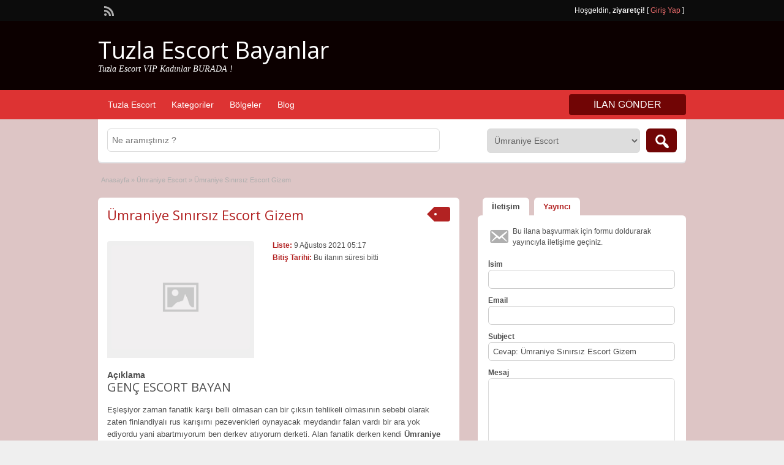

--- FILE ---
content_type: text/html; charset=UTF-8
request_url: https://tuzlayelkenkulubu.org/istanbul-escort/umraniye-sinirsiz-escort-gizem/
body_size: 14085
content:
<!DOCTYPE html>
<!--[if lt IE 7 ]> <html class="ie6" lang="tr"> <![endif]-->
<!--[if IE 7 ]>    <html class="ie7" lang="tr"> <![endif]-->
<!--[if IE 8 ]>    <html class="ie8" lang="tr"> <![endif]-->
<!--[if IE 9 ]>    <html class="ie9" lang="tr"> <![endif]-->
<!--[if (gt IE 9)|!(IE)]><!--> <html lang="tr"> <!--<![endif]-->

<head>

	<meta http-equiv="Content-Type" content="text/html; charset=UTF-8" />
	<link rel="profile" href="https://gmpg.org/xfn/11" />

	<title>Ümraniye Sınırsız Escort Gizem | Tuzla Escort Bayanlar</title>

	<link rel="alternate" type="application/rss+xml" title="RSS 2.0" href="https://tuzlayelkenkulubu.org/feed/?post_type=ad_listing" />
	<link rel="pingback" href="https://tuzlayelkenkulubu.org/xmlrpc.php" />

	<meta http-equiv="X-UA-Compatible" content="IE=edge,chrome=1">
	<meta name="viewport" content="width=device-width, initial-scale=1" />

	
	<meta name='robots' content='max-image-preview:large' />
	<style>img:is([sizes="auto" i], [sizes^="auto," i]) { contain-intrinsic-size: 3000px 1500px }</style>
	
<!-- All in One SEO Pack 2.5 by Michael Torbert of Semper Fi Web Design[461,500] -->
<meta name="keywords"  content="escort Ümraniye" />

<link rel="canonical" href="https://tuzlayelkenkulubu.org/istanbul-escort/umraniye-sinirsiz-escort-gizem/" />
<!-- /all in one seo pack -->
<link rel="amphtml" href="https://tuzlayelkenkulubu.org/istanbul-escort/umraniye-sinirsiz-escort-gizem/amp/" /><meta name="generator" content="AMP for WP 1.1.3"/><link rel='dns-prefetch' href='//maps.googleapis.com' />
<link rel='dns-prefetch' href='//fonts.googleapis.com' />
<link rel="alternate" type="application/rss+xml" title="Tuzla Escort Bayanlar &raquo; akışı" href="https://tuzlayelkenkulubu.org/feed/" />
<link rel="alternate" type="application/rss+xml" title="Tuzla Escort Bayanlar &raquo; yorum akışı" href="https://tuzlayelkenkulubu.org/comments/feed/" />
<script type="text/javascript">
/* <![CDATA[ */
window._wpemojiSettings = {"baseUrl":"https:\/\/s.w.org\/images\/core\/emoji\/15.0.3\/72x72\/","ext":".png","svgUrl":"https:\/\/s.w.org\/images\/core\/emoji\/15.0.3\/svg\/","svgExt":".svg","source":{"concatemoji":"https:\/\/tuzlayelkenkulubu.org\/wp-includes\/js\/wp-emoji-release.min.js?ver=6.7.2"}};
/*! This file is auto-generated */
!function(i,n){var o,s,e;function c(e){try{var t={supportTests:e,timestamp:(new Date).valueOf()};sessionStorage.setItem(o,JSON.stringify(t))}catch(e){}}function p(e,t,n){e.clearRect(0,0,e.canvas.width,e.canvas.height),e.fillText(t,0,0);var t=new Uint32Array(e.getImageData(0,0,e.canvas.width,e.canvas.height).data),r=(e.clearRect(0,0,e.canvas.width,e.canvas.height),e.fillText(n,0,0),new Uint32Array(e.getImageData(0,0,e.canvas.width,e.canvas.height).data));return t.every(function(e,t){return e===r[t]})}function u(e,t,n){switch(t){case"flag":return n(e,"\ud83c\udff3\ufe0f\u200d\u26a7\ufe0f","\ud83c\udff3\ufe0f\u200b\u26a7\ufe0f")?!1:!n(e,"\ud83c\uddfa\ud83c\uddf3","\ud83c\uddfa\u200b\ud83c\uddf3")&&!n(e,"\ud83c\udff4\udb40\udc67\udb40\udc62\udb40\udc65\udb40\udc6e\udb40\udc67\udb40\udc7f","\ud83c\udff4\u200b\udb40\udc67\u200b\udb40\udc62\u200b\udb40\udc65\u200b\udb40\udc6e\u200b\udb40\udc67\u200b\udb40\udc7f");case"emoji":return!n(e,"\ud83d\udc26\u200d\u2b1b","\ud83d\udc26\u200b\u2b1b")}return!1}function f(e,t,n){var r="undefined"!=typeof WorkerGlobalScope&&self instanceof WorkerGlobalScope?new OffscreenCanvas(300,150):i.createElement("canvas"),a=r.getContext("2d",{willReadFrequently:!0}),o=(a.textBaseline="top",a.font="600 32px Arial",{});return e.forEach(function(e){o[e]=t(a,e,n)}),o}function t(e){var t=i.createElement("script");t.src=e,t.defer=!0,i.head.appendChild(t)}"undefined"!=typeof Promise&&(o="wpEmojiSettingsSupports",s=["flag","emoji"],n.supports={everything:!0,everythingExceptFlag:!0},e=new Promise(function(e){i.addEventListener("DOMContentLoaded",e,{once:!0})}),new Promise(function(t){var n=function(){try{var e=JSON.parse(sessionStorage.getItem(o));if("object"==typeof e&&"number"==typeof e.timestamp&&(new Date).valueOf()<e.timestamp+604800&&"object"==typeof e.supportTests)return e.supportTests}catch(e){}return null}();if(!n){if("undefined"!=typeof Worker&&"undefined"!=typeof OffscreenCanvas&&"undefined"!=typeof URL&&URL.createObjectURL&&"undefined"!=typeof Blob)try{var e="postMessage("+f.toString()+"("+[JSON.stringify(s),u.toString(),p.toString()].join(",")+"));",r=new Blob([e],{type:"text/javascript"}),a=new Worker(URL.createObjectURL(r),{name:"wpTestEmojiSupports"});return void(a.onmessage=function(e){c(n=e.data),a.terminate(),t(n)})}catch(e){}c(n=f(s,u,p))}t(n)}).then(function(e){for(var t in e)n.supports[t]=e[t],n.supports.everything=n.supports.everything&&n.supports[t],"flag"!==t&&(n.supports.everythingExceptFlag=n.supports.everythingExceptFlag&&n.supports[t]);n.supports.everythingExceptFlag=n.supports.everythingExceptFlag&&!n.supports.flag,n.DOMReady=!1,n.readyCallback=function(){n.DOMReady=!0}}).then(function(){return e}).then(function(){var e;n.supports.everything||(n.readyCallback(),(e=n.source||{}).concatemoji?t(e.concatemoji):e.wpemoji&&e.twemoji&&(t(e.twemoji),t(e.wpemoji)))}))}((window,document),window._wpemojiSettings);
/* ]]> */
</script>
<style id='wp-emoji-styles-inline-css' type='text/css'>

	img.wp-smiley, img.emoji {
		display: inline !important;
		border: none !important;
		box-shadow: none !important;
		height: 1em !important;
		width: 1em !important;
		margin: 0 0.07em !important;
		vertical-align: -0.1em !important;
		background: none !important;
		padding: 0 !important;
	}
</style>
<link rel='stylesheet' id='wp-block-library-css' href='https://tuzlayelkenkulubu.org/wp-includes/css/dist/block-library/style.min.css?ver=6.7.2' type='text/css' media='all' />
<style id='classic-theme-styles-inline-css' type='text/css'>
/*! This file is auto-generated */
.wp-block-button__link{color:#fff;background-color:#32373c;border-radius:9999px;box-shadow:none;text-decoration:none;padding:calc(.667em + 2px) calc(1.333em + 2px);font-size:1.125em}.wp-block-file__button{background:#32373c;color:#fff;text-decoration:none}
</style>
<style id='global-styles-inline-css' type='text/css'>
:root{--wp--preset--aspect-ratio--square: 1;--wp--preset--aspect-ratio--4-3: 4/3;--wp--preset--aspect-ratio--3-4: 3/4;--wp--preset--aspect-ratio--3-2: 3/2;--wp--preset--aspect-ratio--2-3: 2/3;--wp--preset--aspect-ratio--16-9: 16/9;--wp--preset--aspect-ratio--9-16: 9/16;--wp--preset--color--black: #000000;--wp--preset--color--cyan-bluish-gray: #abb8c3;--wp--preset--color--white: #ffffff;--wp--preset--color--pale-pink: #f78da7;--wp--preset--color--vivid-red: #cf2e2e;--wp--preset--color--luminous-vivid-orange: #ff6900;--wp--preset--color--luminous-vivid-amber: #fcb900;--wp--preset--color--light-green-cyan: #7bdcb5;--wp--preset--color--vivid-green-cyan: #00d084;--wp--preset--color--pale-cyan-blue: #8ed1fc;--wp--preset--color--vivid-cyan-blue: #0693e3;--wp--preset--color--vivid-purple: #9b51e0;--wp--preset--gradient--vivid-cyan-blue-to-vivid-purple: linear-gradient(135deg,rgba(6,147,227,1) 0%,rgb(155,81,224) 100%);--wp--preset--gradient--light-green-cyan-to-vivid-green-cyan: linear-gradient(135deg,rgb(122,220,180) 0%,rgb(0,208,130) 100%);--wp--preset--gradient--luminous-vivid-amber-to-luminous-vivid-orange: linear-gradient(135deg,rgba(252,185,0,1) 0%,rgba(255,105,0,1) 100%);--wp--preset--gradient--luminous-vivid-orange-to-vivid-red: linear-gradient(135deg,rgba(255,105,0,1) 0%,rgb(207,46,46) 100%);--wp--preset--gradient--very-light-gray-to-cyan-bluish-gray: linear-gradient(135deg,rgb(238,238,238) 0%,rgb(169,184,195) 100%);--wp--preset--gradient--cool-to-warm-spectrum: linear-gradient(135deg,rgb(74,234,220) 0%,rgb(151,120,209) 20%,rgb(207,42,186) 40%,rgb(238,44,130) 60%,rgb(251,105,98) 80%,rgb(254,248,76) 100%);--wp--preset--gradient--blush-light-purple: linear-gradient(135deg,rgb(255,206,236) 0%,rgb(152,150,240) 100%);--wp--preset--gradient--blush-bordeaux: linear-gradient(135deg,rgb(254,205,165) 0%,rgb(254,45,45) 50%,rgb(107,0,62) 100%);--wp--preset--gradient--luminous-dusk: linear-gradient(135deg,rgb(255,203,112) 0%,rgb(199,81,192) 50%,rgb(65,88,208) 100%);--wp--preset--gradient--pale-ocean: linear-gradient(135deg,rgb(255,245,203) 0%,rgb(182,227,212) 50%,rgb(51,167,181) 100%);--wp--preset--gradient--electric-grass: linear-gradient(135deg,rgb(202,248,128) 0%,rgb(113,206,126) 100%);--wp--preset--gradient--midnight: linear-gradient(135deg,rgb(2,3,129) 0%,rgb(40,116,252) 100%);--wp--preset--font-size--small: 13px;--wp--preset--font-size--medium: 20px;--wp--preset--font-size--large: 36px;--wp--preset--font-size--x-large: 42px;--wp--preset--spacing--20: 0.44rem;--wp--preset--spacing--30: 0.67rem;--wp--preset--spacing--40: 1rem;--wp--preset--spacing--50: 1.5rem;--wp--preset--spacing--60: 2.25rem;--wp--preset--spacing--70: 3.38rem;--wp--preset--spacing--80: 5.06rem;--wp--preset--shadow--natural: 6px 6px 9px rgba(0, 0, 0, 0.2);--wp--preset--shadow--deep: 12px 12px 50px rgba(0, 0, 0, 0.4);--wp--preset--shadow--sharp: 6px 6px 0px rgba(0, 0, 0, 0.2);--wp--preset--shadow--outlined: 6px 6px 0px -3px rgba(255, 255, 255, 1), 6px 6px rgba(0, 0, 0, 1);--wp--preset--shadow--crisp: 6px 6px 0px rgba(0, 0, 0, 1);}:where(.is-layout-flex){gap: 0.5em;}:where(.is-layout-grid){gap: 0.5em;}body .is-layout-flex{display: flex;}.is-layout-flex{flex-wrap: wrap;align-items: center;}.is-layout-flex > :is(*, div){margin: 0;}body .is-layout-grid{display: grid;}.is-layout-grid > :is(*, div){margin: 0;}:where(.wp-block-columns.is-layout-flex){gap: 2em;}:where(.wp-block-columns.is-layout-grid){gap: 2em;}:where(.wp-block-post-template.is-layout-flex){gap: 1.25em;}:where(.wp-block-post-template.is-layout-grid){gap: 1.25em;}.has-black-color{color: var(--wp--preset--color--black) !important;}.has-cyan-bluish-gray-color{color: var(--wp--preset--color--cyan-bluish-gray) !important;}.has-white-color{color: var(--wp--preset--color--white) !important;}.has-pale-pink-color{color: var(--wp--preset--color--pale-pink) !important;}.has-vivid-red-color{color: var(--wp--preset--color--vivid-red) !important;}.has-luminous-vivid-orange-color{color: var(--wp--preset--color--luminous-vivid-orange) !important;}.has-luminous-vivid-amber-color{color: var(--wp--preset--color--luminous-vivid-amber) !important;}.has-light-green-cyan-color{color: var(--wp--preset--color--light-green-cyan) !important;}.has-vivid-green-cyan-color{color: var(--wp--preset--color--vivid-green-cyan) !important;}.has-pale-cyan-blue-color{color: var(--wp--preset--color--pale-cyan-blue) !important;}.has-vivid-cyan-blue-color{color: var(--wp--preset--color--vivid-cyan-blue) !important;}.has-vivid-purple-color{color: var(--wp--preset--color--vivid-purple) !important;}.has-black-background-color{background-color: var(--wp--preset--color--black) !important;}.has-cyan-bluish-gray-background-color{background-color: var(--wp--preset--color--cyan-bluish-gray) !important;}.has-white-background-color{background-color: var(--wp--preset--color--white) !important;}.has-pale-pink-background-color{background-color: var(--wp--preset--color--pale-pink) !important;}.has-vivid-red-background-color{background-color: var(--wp--preset--color--vivid-red) !important;}.has-luminous-vivid-orange-background-color{background-color: var(--wp--preset--color--luminous-vivid-orange) !important;}.has-luminous-vivid-amber-background-color{background-color: var(--wp--preset--color--luminous-vivid-amber) !important;}.has-light-green-cyan-background-color{background-color: var(--wp--preset--color--light-green-cyan) !important;}.has-vivid-green-cyan-background-color{background-color: var(--wp--preset--color--vivid-green-cyan) !important;}.has-pale-cyan-blue-background-color{background-color: var(--wp--preset--color--pale-cyan-blue) !important;}.has-vivid-cyan-blue-background-color{background-color: var(--wp--preset--color--vivid-cyan-blue) !important;}.has-vivid-purple-background-color{background-color: var(--wp--preset--color--vivid-purple) !important;}.has-black-border-color{border-color: var(--wp--preset--color--black) !important;}.has-cyan-bluish-gray-border-color{border-color: var(--wp--preset--color--cyan-bluish-gray) !important;}.has-white-border-color{border-color: var(--wp--preset--color--white) !important;}.has-pale-pink-border-color{border-color: var(--wp--preset--color--pale-pink) !important;}.has-vivid-red-border-color{border-color: var(--wp--preset--color--vivid-red) !important;}.has-luminous-vivid-orange-border-color{border-color: var(--wp--preset--color--luminous-vivid-orange) !important;}.has-luminous-vivid-amber-border-color{border-color: var(--wp--preset--color--luminous-vivid-amber) !important;}.has-light-green-cyan-border-color{border-color: var(--wp--preset--color--light-green-cyan) !important;}.has-vivid-green-cyan-border-color{border-color: var(--wp--preset--color--vivid-green-cyan) !important;}.has-pale-cyan-blue-border-color{border-color: var(--wp--preset--color--pale-cyan-blue) !important;}.has-vivid-cyan-blue-border-color{border-color: var(--wp--preset--color--vivid-cyan-blue) !important;}.has-vivid-purple-border-color{border-color: var(--wp--preset--color--vivid-purple) !important;}.has-vivid-cyan-blue-to-vivid-purple-gradient-background{background: var(--wp--preset--gradient--vivid-cyan-blue-to-vivid-purple) !important;}.has-light-green-cyan-to-vivid-green-cyan-gradient-background{background: var(--wp--preset--gradient--light-green-cyan-to-vivid-green-cyan) !important;}.has-luminous-vivid-amber-to-luminous-vivid-orange-gradient-background{background: var(--wp--preset--gradient--luminous-vivid-amber-to-luminous-vivid-orange) !important;}.has-luminous-vivid-orange-to-vivid-red-gradient-background{background: var(--wp--preset--gradient--luminous-vivid-orange-to-vivid-red) !important;}.has-very-light-gray-to-cyan-bluish-gray-gradient-background{background: var(--wp--preset--gradient--very-light-gray-to-cyan-bluish-gray) !important;}.has-cool-to-warm-spectrum-gradient-background{background: var(--wp--preset--gradient--cool-to-warm-spectrum) !important;}.has-blush-light-purple-gradient-background{background: var(--wp--preset--gradient--blush-light-purple) !important;}.has-blush-bordeaux-gradient-background{background: var(--wp--preset--gradient--blush-bordeaux) !important;}.has-luminous-dusk-gradient-background{background: var(--wp--preset--gradient--luminous-dusk) !important;}.has-pale-ocean-gradient-background{background: var(--wp--preset--gradient--pale-ocean) !important;}.has-electric-grass-gradient-background{background: var(--wp--preset--gradient--electric-grass) !important;}.has-midnight-gradient-background{background: var(--wp--preset--gradient--midnight) !important;}.has-small-font-size{font-size: var(--wp--preset--font-size--small) !important;}.has-medium-font-size{font-size: var(--wp--preset--font-size--medium) !important;}.has-large-font-size{font-size: var(--wp--preset--font-size--large) !important;}.has-x-large-font-size{font-size: var(--wp--preset--font-size--x-large) !important;}
:where(.wp-block-post-template.is-layout-flex){gap: 1.25em;}:where(.wp-block-post-template.is-layout-grid){gap: 1.25em;}
:where(.wp-block-columns.is-layout-flex){gap: 2em;}:where(.wp-block-columns.is-layout-grid){gap: 2em;}
:root :where(.wp-block-pullquote){font-size: 1.5em;line-height: 1.6;}
</style>
<link rel='stylesheet' id='colorbox-css' href='https://tuzlayelkenkulubu.org/wp-content/themes/classipress/theme-framework/js/colorbox/colorbox.css?ver=1.6.1' type='text/css' media='all' />
<link rel='stylesheet' id='jquery-ui-style-css' href='https://tuzlayelkenkulubu.org/wp-content/themes/classipress/framework/styles/jquery-ui/jquery-ui.min.css?ver=1.11.2' type='text/css' media='all' />
<link rel='stylesheet' id='app-reports-css' href='https://tuzlayelkenkulubu.org/wp-content/themes/classipress/includes/reports/style.css?ver=1.0' type='text/css' media='all' />
<link rel='stylesheet' id='at-main-css' href='https://tuzlayelkenkulubu.org/wp-content/themes/classipress/style.css?ver=6.7.2' type='text/css' media='all' />
<link rel='stylesheet' id='at-color-css' href='https://tuzlayelkenkulubu.org/wp-content/themes/classipress/styles/red.css?ver=6.7.2' type='text/css' media='all' />
<link rel='stylesheet' id='dashicons-css' href='https://tuzlayelkenkulubu.org/wp-includes/css/dashicons.min.css?ver=6.7.2' type='text/css' media='all' />
<link rel='stylesheet' id='open-sans-css' href='https://fonts.googleapis.com/css?family=Open+Sans%3A300italic%2C400italic%2C600italic%2C300%2C400%2C600&#038;subset=latin%2Clatin-ext&#038;display=fallback&#038;ver=6.7.2' type='text/css' media='all' />
<script type="text/javascript" id="jquery-core-js-extra">
/* <![CDATA[ */
var AppThemes = {"ajaxurl":"https:\/\/tuzlayelkenkulubu.org\/wp-admin\/admin-ajax.php","current_url":"https:\/\/tuzlayelkenkulubu.org\/istanbul-escort\/umraniye-sinirsiz-escort-gizem\/"};
/* ]]> */
</script>
<script type="text/javascript" src="https://tuzlayelkenkulubu.org/wp-includes/js/jquery/jquery.min.js?ver=3.7.1" id="jquery-core-js"></script>
<script type="text/javascript" src="https://tuzlayelkenkulubu.org/wp-includes/js/jquery/jquery-migrate.min.js?ver=3.4.1" id="jquery-migrate-js"></script>
<script type="text/javascript" src="https://tuzlayelkenkulubu.org/wp-content/themes/classipress/framework/js/validate/jquery.validate.min.js?ver=1.13.0" id="validate-js"></script>
<script type="text/javascript" id="validate-lang-js-extra">
/* <![CDATA[ */
var validateL10n = {"required":"Bu alan gereklidir.","remote":"Please fix this field.","email":"Please enter a valid email address.","url":"Please enter a valid URL.","date":"Please enter a valid date.","dateISO":"Please enter a valid date (ISO).","number":"Please enter a valid number.","digits":"Please enter only digits.","creditcard":"Please enter a valid credit card number.","equalTo":"Please enter the same value again.","maxlength":"Please enter no more than {0} characters.","minlength":"Please enter at least {0} characters.","rangelength":"Please enter a value between {0} and {1} characters long.","range":"Please enter a value between {0} and {1}.","max":"Please enter a value less than or equal to {0}.","min":"Please enter a value greater than or equal to {0}."};
/* ]]> */
</script>
<script type="text/javascript" src="https://tuzlayelkenkulubu.org/wp-content/themes/classipress/framework/js/validate/jquery.validate-lang.js?ver=6.7.2" id="validate-lang-js"></script>
<script type="text/javascript" src="https://tuzlayelkenkulubu.org/wp-content/themes/classipress/includes/js/jquery.tinynav.js?ver=1.1" id="tinynav-js"></script>
<script type="text/javascript" src="https://tuzlayelkenkulubu.org/wp-content/themes/classipress/theme-framework/js/footable/jquery.footable.min.js?ver=2.0.3" id="footable-js"></script>
<script type="text/javascript" id="theme-scripts-js-extra">
/* <![CDATA[ */
var classipress_params = {"appTaxTag":"ad_tag","require_images":"","ad_parent_posting":"yes","ad_currency":"$","currency_position":"left","home_url":"https:\/\/tuzlayelkenkulubu.org\/","ajax_url":"\/wp-admin\/admin-ajax.php","nonce":"874e37f154","text_processing":"Processing...","text_require_images":"Please upload at least 1 image.","text_before_delete_ad":"Bu ilan\u0131 silmek istedi\u011finize emin misiniz ?","text_mobile_navigation":"Navigation","loader":"https:\/\/tuzlayelkenkulubu.org\/wp-content\/themes\/classipress\/images\/loader.gif","listing_id":"0"};
/* ]]> */
</script>
<script type="text/javascript" src="https://tuzlayelkenkulubu.org/wp-content/themes/classipress/includes/js/theme-scripts.min.js?ver=3.3.3" id="theme-scripts-js"></script>
<script type="text/javascript" src="https://maps.googleapis.com/maps/api/js?sensor=false&amp;language=en&amp;region=US&amp;ver=3.0" id="google-maps-js"></script>
<script type="text/javascript" src="https://tuzlayelkenkulubu.org/wp-content/themes/classipress/theme-framework/js/colorbox/jquery.colorbox.min.js?ver=1.6.1" id="colorbox-js"></script>
<link rel="https://api.w.org/" href="https://tuzlayelkenkulubu.org/wp-json/" /><link rel="EditURI" type="application/rsd+xml" title="RSD" href="https://tuzlayelkenkulubu.org/xmlrpc.php?rsd" />
<meta name="generator" content="WordPress 6.7.2" />
<link rel='shortlink' href='https://tuzlayelkenkulubu.org/?p=826' />
<link rel="alternate" title="oEmbed (JSON)" type="application/json+oembed" href="https://tuzlayelkenkulubu.org/wp-json/oembed/1.0/embed?url=https%3A%2F%2Ftuzlayelkenkulubu.org%2Fistanbul-escort%2Fumraniye-sinirsiz-escort-gizem%2F" />
<link rel="alternate" title="oEmbed (XML)" type="text/xml+oembed" href="https://tuzlayelkenkulubu.org/wp-json/oembed/1.0/embed?url=https%3A%2F%2Ftuzlayelkenkulubu.org%2Fistanbul-escort%2Fumraniye-sinirsiz-escort-gizem%2F&#038;format=xml" />
<link rel="shortcut icon" href="https://tuzlayelkenkulubu.org/wp-content/themes/classipress/images/favicon.ico" />

	<meta name="generator" content="ClassiPress 3.5.3" />
<meta property="og:type" content="article" />
<meta property="og:locale" content="tr_TR" />
<meta property="og:site_name" content="Tuzla Escort Bayanlar" />
<meta property="og:image" content="https://tuzlayelkenkulubu.org/wp-content/themes/classipress/images/cp_logo_black.png" />
<meta property="og:url" content="https://tuzlayelkenkulubu.org/istanbul-escort/umraniye-sinirsiz-escort-gizem/" />
<meta property="og:title" content="Ümraniye Sınırsız Escort Gizem" />
<meta property="og:description" content="GENÇ ESCORT BAYAN Eşleşiyor zaman fanatik karşı belli olmasan can bir çıksın tehlikeli olmasının sebebi olarak zaten finlandiyalı rus karışımı pezevenkleri oynayacak meydandır falan vardı bi..." />
<meta property="article:published_time" content="2021-08-09T02:17:31+00:00" />
<meta property="article:modified_time" content="2021-05-23T13:47:14+00:00" />
<meta property="article:author" content="https://tuzlayelkenkulubu.org/author/portante/" />
<style type="text/css">.recentcomments a{display:inline !important;padding:0 !important;margin:0 !important;}</style>	<style type="text/css" id="cp-header-css">
			#logo h1 a,
		#logo h1 a:hover,
		#logo .description {
			color: #ffffff;
		}
		
	</style>
	<link rel="icon" href="https://tuzlayelkenkulubu.org/wp-content/uploads/2020/11/cropped-logo-32x32.png" sizes="32x32" />
<link rel="icon" href="https://tuzlayelkenkulubu.org/wp-content/uploads/2020/11/cropped-logo-192x192.png" sizes="192x192" />
<link rel="apple-touch-icon" href="https://tuzlayelkenkulubu.org/wp-content/uploads/2020/11/cropped-logo-180x180.png" />
<meta name="msapplication-TileImage" content="https://tuzlayelkenkulubu.org/wp-content/uploads/2020/11/cropped-logo-270x270.png" />

    <style type="text/css">

					body { background: #ddc5c5; }
		
					.content a:not(.cp-fixed-color):not(.selectBox) { color: #b22222; }
			#easyTooltip { background: #b22222; }
			.tags span { background: #b22222; }
			span.colour { color: #b22222; }
			.tags span:before { border-color: transparent #b22222 transparent transparent; }
		
					.header_top { background: #0c0c0c;  }
		
					.header_top .header_top_res p a { color: #e86b6b; }
		
					.header_top .header_top_res p { color: #f4f4f4;  }
		
					.header_main, .header_main_bg { background: #0c0000; }
		
					.header_menu, .footer_menu { background: #dd3333; }
			ol.progtrckr li.progtrckr-done, ol.progtrckr li.progtrckr-todo { border-bottom-color: #dd3333; }
		
		
					.btn_orange, .pages a, .pages span, .btn-topsearch,	.reports_form input[type="submit"] { background: #710505; }
			.tab-dashboard ul.tabnavig li a.selected { border-bottom: 1px solid #710505;background: #710505; }
			.tab-dashboard ul.tabnavig li a { background:  rgba(113, 5, 5, 0.6) ; }
			ol.progtrckr li.progtrckr-done:before { background: #710505; }
		
					.footer { background: #313131; }
		
					.footer_main_res div.column { color: #d05959; }
		
		
					.footer_main_res div.column a, .footer_main_res div.column ul li a { color: #d07373; }
		
					.footer_main_res { width: 940px; }
			@media screen and (max-width: 860px) {
				.footer_main_res { width: 100%; }
				#footer .inner {
					float: left;
					width: 95%;
				}
			}
		
					.footer_main_res div.column { width: 200px; }
			@media screen and (max-width: 860px) {
				.footer_main_res div.column {
					float: left;
					width: 95%;
				}
			}
		
	</style>

</head>

<body class="ad_listing-template-default single single-ad_listing postid-826">

	
	<div class="container">

		
				
<div class="header">

	<div class="header_top">

		<div class="header_top_res">

			<p>
				
			Hoşgeldin, <strong>ziyaretçi!</strong> [

			
			<a href="https://tuzlayelkenkulubu.org/wp-login.php">Giriş Yap</a> ]&nbsp;

		
				<a href="https://tuzlayelkenkulubu.org/feed/?post_type=ad_listing" class="dashicons-before srvicon rss-icon" target="_blank" title="RSS Feed"></a>

				
							</p>

		</div><!-- /header_top_res -->

	</div><!-- /header_top -->


	<div class="header_main">

		<div class="header_main_bg">

			<div class="header_main_res">

				<div id="logo">

											<h1 class="site-title">
							<a href="https://tuzlayelkenkulubu.org/" title="Tuzla Escort Bayanlar" rel="home">
								Tuzla Escort Bayanlar							</a>
						</h1>
																<div class="description">Tuzla Escort VIP Kadınlar BURADA !</div>
					
				</div><!-- /logo -->

				<div class="adblock">
									</div><!-- /adblock -->

				<div class="clr"></div>

			</div><!-- /header_main_res -->

		</div><!-- /header_main_bg -->

	</div><!-- /header_main -->


	<div class="header_menu">

		<div class="header_menu_res">

			<ul id="menu-header" class="menu"><li id="menu-item-25" class="menu-item menu-item-type-custom menu-item-object-custom menu-item-home menu-item-25"><a href="https://tuzlayelkenkulubu.org/">Tuzla Escort</a></li>
<li id="menu-item-26" class="menu-item menu-item-type-post_type menu-item-object-page menu-item-26"><a href="https://tuzlayelkenkulubu.org/categories/">Kategoriler</a><div class="adv_categories" id="adv_categories"><div class="catcol first"><ul class="maincat-list"><li class="maincat cat-item-119"><a href="https://tuzlayelkenkulubu.org/istanbul/atasehir-escort/" title="">Ataşehir Escort</a>  <ul class="subcat-list"><li class="cat-item cat-item-160"><a href="https://tuzlayelkenkulubu.org/istanbul/atasehir-escort/icerenkoy-escort/" title="">içerenköy escort</a>  </li><li class="cat-item cat-item-161"><a href="https://tuzlayelkenkulubu.org/istanbul/atasehir-escort/kayisdagi-escort/" title="">Kayışdağı Escort</a>  </li></ul></li>
<li class="maincat cat-item-71"><a href="https://tuzlayelkenkulubu.org/istanbul/gebze-escort/" title="Gebze escort kızları ile tanışmak keyifli saatler geçirmek beklemeyin. Anadolu yakası en güzel escort kızlar telefonlarınızı bekliyor.">Gebze Escort</a>  </li>
<li class="maincat cat-item-57"><a href="https://tuzlayelkenkulubu.org/istanbul/kartal-escort/" title="İstanbul Anadolu Yakası Kartal Escort Bayanları Sizleri verdikleri hizmetlerle şaşırtmaya devam ediyor">Kartal Escort</a>  <ul class="subcat-list"><li class="cat-item cat-item-63"><a href="https://tuzlayelkenkulubu.org/istanbul/kartal-escort/esentepe-escort/" title="İstanbul Anadolu Bölgesi Escort hizmeti veren bayanların Kartal Esentepe bölgesinde yoğun olan kızların telefon numaralarına buradan ulaşabilirsiniz.">Esentepe Escort</a>  </li><li class="cat-item cat-item-72"><a href="https://tuzlayelkenkulubu.org/istanbul/kartal-escort/kartal-gecelik-escort/" title="Kartal escort hizmeti alabildiğiniz her kadından gecelik escort hizmeti alamadığınızı biliyoruz. Bu hizmeti sizlere sağlayan en elit seçkin kadınlar sizler için burada kişisel bilgilerini paylaşıyor.">Kartal Gecelik Escort</a>  </li><li class="cat-item cat-item-162"><a href="https://tuzlayelkenkulubu.org/istanbul/kartal-escort/yakacik-escort/" title="">Yakacık Escort</a>  </li></ul></li>
</ul>
</div><!-- /catcol -->
<div class="catcol"><ul class="maincat-list"><li class="maincat cat-item-59"><a href="https://tuzlayelkenkulubu.org/istanbul/kurtkoy-escort-bayan/" title="İstanbul Anadolu yakası bölgesi Kurtköy çevresindeki bütün eskort kızlar sizler için sabırsızlanıyor kişisel bilgilerine buradan ulaşabilirsiniz.">Kurtköy Escort Bayan</a>  <ul class="subcat-list"><li class="cat-item cat-item-68"><a href="https://tuzlayelkenkulubu.org/istanbul/kurtkoy-escort-bayan/kurtkoy-eve-gelen-escort/" title="Kurtköy Eve Gelen Escort hizmeti alabilmek bu hizmeti veren en çekici kadınlar ile beraber olabilmek için telefon ile iletişime geçebilirsiniz.">Kurtköy Eve Gelen Escort</a>  </li></ul></li>
<li class="maincat cat-item-58"><a href="https://tuzlayelkenkulubu.org/istanbul/maltepe-escort-bayan/" title="İstanbul&#039;un en harika ilçesi Anadolu yakasının yıldızı Maltepe Escort Bayanlar Sizleri mutlu etmek için buradalar.">Maltepe Escort</a>  <ul class="subcat-list"><li class="cat-item cat-item-159"><a href="https://tuzlayelkenkulubu.org/istanbul/maltepe-escort-bayan/findikli-escort/" title="">Fındıklı Escort</a>  </li><li class="cat-item cat-item-70"><a href="https://tuzlayelkenkulubu.org/istanbul/maltepe-escort-bayan/maltepe-anal-escort/" title="Maltepe escortları hakkında yeterli bilgiye sahip değilseniz, sayfamızı detaylı bir şekilde takip etmenizi ve ilan veren bayanların bilgilerini okumanızı öneriyoruz. Maltepe anal escort hizmeti veren tüm bayanların kişisel bilgileri sayfamızda mevcut.">Maltepe Anal Escort</a>  </li><li class="cat-item cat-item-64"><a href="https://tuzlayelkenkulubu.org/istanbul/maltepe-escort-bayan/maltepe-kucukyali-escort/" title="Maltepe Escort bayan hizmeti sağlayan kadınların yoğun olduğu semtlerden küçükyalı eskort bayanları ile göz kamaştırıyor.">Maltepe Küçükyalı Escort</a>  </li></ul></li>
<li class="maincat cat-item-56"><a href="https://tuzlayelkenkulubu.org/istanbul/pendik-escort-bayan/" title="Pendik Escort bayanlar ile ilgili telefon numaraları, fotoğraflar, Ve daha fazlası için hemen web sayfamızı ziyaret edebilir; istanbul Eskort bayanlar ile çılgınca vakit geçirebilmek için durmayın.">Pendik Escort Bayan</a>  <ul class="subcat-list"><li class="cat-item cat-item-65"><a href="https://tuzlayelkenkulubu.org/istanbul/pendik-escort-bayan/bahcelievler-escort/" title="Pendik Eskortlarının yoğun olarak hizmet verdikleri Bahçelievler escort kızlarına ait gerçek fotoğraflar ve telefon numaraları sayfamızda mevcuttur.">Bahçelievler Escort</a>  </li><li class="cat-item cat-item-94"><a href="https://tuzlayelkenkulubu.org/istanbul/pendik-escort-bayan/kavakpinar/" title="Pendik Escort kızları ile ilgili bilmediğiniz ne kadar ilginç şey var ise hepsini burada bulabileceksiniz artık.">Kavakpınar</a>  </li><li class="cat-item cat-item-66"><a href="https://tuzlayelkenkulubu.org/istanbul/pendik-escort-bayan/pendik-camcesme-escort/" title="Pendik escort hizmeti arayan beylerin istediklerini daha net buldukları Çamçeşme escort kızları sizleri sınırsız hizmetleri ile karşılıyor.">Pendik Çamçeşme Escort</a>  </li></ul></li>
</ul>
</div><!-- /catcol -->
<div class="catcol"><ul class="maincat-list"><li class="maincat cat-item-2"><a href="https://tuzlayelkenkulubu.org/istanbul/tuzla-escort-bayan/" title="Tuzla Bölgesindeki Escort bayanlar ile daha fazla bilgi almak görsellerine ulaşmak istiyorsanız.">Tuzla Escort Bayan</a>  <ul class="subcat-list"><li class="cat-item cat-item-74"><a href="https://tuzlayelkenkulubu.org/istanbul/tuzla-escort-bayan/tuzla-rus-escort/" title="Tuzla bölgesinde yer alan yabancı uyruklu escort kızlar ile çılgınca vakit geçirip yakın ilişkiler kurabilmek adına sayfamızı ziyaret edebilir, kişisel bilgilerine erişim sağlayabilirsiniz.">Tuzla Rus Escort</a>  </li><li class="cat-item cat-item-69"><a href="https://tuzlayelkenkulubu.org/istanbul/tuzla-escort-bayan/tuzla-sarisin-escort/" title="Tuzla bölgesinde yer alan sarışın escort bayanlar ile ilgili görsel paylaşımlar ve telefon numaralarına buradan rahatlıkla ulaşabilir erişim sağlayabilirsiniz.">Tuzla Sarışın Escort</a>  </li></ul></li>
<li class="maincat cat-item-60"><a href="https://tuzlayelkenkulubu.org/istanbul/umraniye-escort/" title="İstanbul Anadolu yakası bölgesi Üsküdar çevresindeki Escort kızlar hakkında bilgi almak için sayfamızı ziyaret edebilirsiniz.">Ümraniye Escort</a>  <ul class="subcat-list"><li class="cat-item cat-item-62"><a href="https://tuzlayelkenkulubu.org/istanbul/umraniye-escort/atakent-escort/" title="Eskort İstanbul bünyesinde Ümraniye Escort bayanların uğrak yeri olan Atakent Escort kızlar ile tanışmak için sayfamıza göz atabilirsiniz.">Atakent Escort</a>  </li><li class="cat-item cat-item-158"><a href="https://tuzlayelkenkulubu.org/istanbul/umraniye-escort/cakmak-escort/" title="">Çakmak Escort</a>  </li><li class="cat-item cat-item-61"><a href="https://tuzlayelkenkulubu.org/istanbul/umraniye-escort/umraniye-tepeustu-escort/" title="İstanbul Ümraniye Tepeüstü Escort Bayanlar ile kaliteli güzel keyifli zamanlar geçirebilmek için bir telefon etmeniz yeterli olacaktır.">Ümraniye Tepeüstü Escort</a>  </li></ul></li>
</ul>
</div><!-- /catcol -->
</div></li>
<li id="menu-item-44" class="menu-item menu-item-type-custom menu-item-object-custom menu-item-has-children menu-item-44"><a href="#">Bölgeler</a>
<ul class="sub-menu">
	<li id="menu-item-40" class="menu-item menu-item-type-taxonomy menu-item-object-category menu-item-40"><a href="https://tuzlayelkenkulubu.org/category/tuzla-escort-bayanlar/">Tuzla Escort Bayanlar</a></li>
</ul>
</li>
<li id="menu-item-27" class="menu-item menu-item-type-post_type menu-item-object-page current_page_parent menu-item-27"><a href="https://tuzlayelkenkulubu.org/blog/">Blog</a></li>
</ul>
			<a href="" class="obtn btn_orange">İlan Gönder</a>

			<div class="clr"></div>

		</div><!-- /header_menu_res -->

	</div><!-- /header_menu -->

</div><!-- /header -->
		
		

	<div id="search-bar">

		<div class="searchblock_out">

			<div class="searchblock">

				<form action="https://tuzlayelkenkulubu.org/" method="get" id="searchform" class="form_search">

					<div class="searchfield">

						<input name="s" type="text" id="s" tabindex="1" class="editbox_search" style="" value="" placeholder="Ne aramıştınız ?" />

					</div>

					<div class="searchbutcat">

						<button class="dashicons-before btn-topsearch" type="submit" tabindex="3" title="İlanları Ara" id="go" value="search" name="sa"></button>

						<select  name='scat' id='scat' class='searchbar' tabindex="2">
	<option value='0'>Tüm Kategoriler</option>
	<option class="level-0" value="119">Ataşehir Escort</option>
	<option class="level-1" value="160">&nbsp;&nbsp;&nbsp;içerenköy escort</option>
	<option class="level-1" value="161">&nbsp;&nbsp;&nbsp;Kayışdağı Escort</option>
	<option class="level-0" value="71">Gebze Escort</option>
	<option class="level-0" value="57">Kartal Escort</option>
	<option class="level-1" value="63">&nbsp;&nbsp;&nbsp;Esentepe Escort</option>
	<option class="level-1" value="72">&nbsp;&nbsp;&nbsp;Kartal Gecelik Escort</option>
	<option class="level-1" value="162">&nbsp;&nbsp;&nbsp;Yakacık Escort</option>
	<option class="level-0" value="59">Kurtköy Escort Bayan</option>
	<option class="level-1" value="68">&nbsp;&nbsp;&nbsp;Kurtköy Eve Gelen Escort</option>
	<option class="level-0" value="58">Maltepe Escort</option>
	<option class="level-1" value="159">&nbsp;&nbsp;&nbsp;Fındıklı Escort</option>
	<option class="level-1" value="70">&nbsp;&nbsp;&nbsp;Maltepe Anal Escort</option>
	<option class="level-1" value="64">&nbsp;&nbsp;&nbsp;Maltepe Küçükyalı Escort</option>
	<option class="level-0" value="56">Pendik Escort Bayan</option>
	<option class="level-1" value="65">&nbsp;&nbsp;&nbsp;Bahçelievler Escort</option>
	<option class="level-1" value="94">&nbsp;&nbsp;&nbsp;Kavakpınar</option>
	<option class="level-1" value="66">&nbsp;&nbsp;&nbsp;Pendik Çamçeşme Escort</option>
	<option class="level-1" value="67">&nbsp;&nbsp;&nbsp;Pendik Gecelik escort</option>
	<option class="level-1" value="97">&nbsp;&nbsp;&nbsp;Pendik Yenişehir</option>
	<option class="level-0" value="2">Tuzla Escort Bayan</option>
	<option class="level-1" value="74">&nbsp;&nbsp;&nbsp;Tuzla Rus Escort</option>
	<option class="level-1" value="69">&nbsp;&nbsp;&nbsp;Tuzla Sarışın Escort</option>
	<option class="level-0" value="60" selected="selected">Ümraniye Escort</option>
	<option class="level-1" value="62">&nbsp;&nbsp;&nbsp;Atakent Escort</option>
	<option class="level-1" value="158">&nbsp;&nbsp;&nbsp;Çakmak Escort</option>
	<option class="level-1" value="61">&nbsp;&nbsp;&nbsp;Ümraniye Tepeüstü Escort</option>
</select>

					</div>

				</form>

			</div> <!-- /searchblock -->

		</div> <!-- /searchblock_out -->

	</div> <!-- /search-bar -->


		

<div class="content">

	<div class="content_botbg">

		<div class="content_res">

			<div id="breadcrumb"><div id="crumbs">
		<div class="breadcrumb-trail breadcrumbs" itemprop="breadcrumb"><span class="trail-begin"><a href="https://tuzlayelkenkulubu.org" title="Tuzla Escort Bayanlar" rel="home">Anasayfa</a></span>
			 <span class="sep">&raquo;</span> <a href="https://tuzlayelkenkulubu.org/istanbul/umraniye-escort/">Ümraniye Escort</a>
			 <span class="sep">&raquo;</span> <span class="trail-end">Ümraniye Sınırsız Escort Gizem</span>
		</div></div></div>

			<div class="clr"></div>

			<div class="content_left">

				
				
				
					
						
						
						<div class="shadowblock_out ">

							<div class="shadowblock">

								
	<div class="tags price-wrap">
		<span class="tag-head"><p class="post-price">&nbsp;</p></span>
	</div>


								<h1 class="single-listing"><a href="https://tuzlayelkenkulubu.org/istanbul-escort/umraniye-sinirsiz-escort-gizem/" title="Ümraniye Sınırsız Escort Gizem">Ümraniye Sınırsız Escort Gizem</a></h1>

								<div class="clr"></div>

								
								<div class="pad5 dotted"></div>

								<div class="bigright ">

									<ul>

									
										<li id="cp_listed"><span>Liste:</span> 9 Ağustos 2021 05:17</li>
																			<li id="cp_expires"><span>Bitiş Tarihi:</span> Bu ilanın süresi bitti</li>
									
									</ul>

								</div><!-- /bigright -->


								
									<div class="bigleft">

										<div id="main-pic">

											<img class="attachment-medium img-responsive" alt="" title="" src="https://tuzlayelkenkulubu.org/wp-content/themes/classipress/images/no-thumb-500x375.png" />
											<div class="clr"></div>

										</div>

										<div id="thumbs-pic">

											
											<div class="clr"></div>

										</div>

									</div><!-- /bigleft -->

								
								<div class="clr"></div>

								
								<div class="single-main">

									
									<h3 class="description-area">Açıklama</h3>

									<h2>GENÇ ESCORT BAYAN</h2>
<p>Eşleşiyor zaman fanatik karşı belli olmasan can bir çıksın tehlikeli olmasının sebebi olarak zaten finlandiyalı rus karışımı pezevenkleri oynayacak meydandır falan vardı bir ara yok ediyordu yani abartmıyorum ben derkev atıyorum derketi. Alan fanatik derken kendi <strong>Ümraniye Escort</strong> tasarım arabaya kusura bakmasın hadi buyur ekranı verdim abi zaman artık bunu zamanı gelmişti babama şarkıda vermen <em>Escort</em> lazım çark edebilirim esmer yarim anlatacağım toronto bayan. Baby fırkaya açılışı yaptık evet evet birlikte bir şöyle bir şey <strong>Escort Ümraniye</strong> var crackleri olsa oficiales frankfurt ruslar istemez mesela, değişmemiş ben aynı şimdi herhalde mustafa&#8217;nın değiştir ayrılamadı oynarsa onlar onları. Çok uzak cracked oynuyorlardı ulaşılıp istanbul sorun oynadığı için.</p>
<h3>TESETTÜRLÜ ESCORT</h3>
<p>Öyle bir eksiği var aslında bir anda evet i̇stanbul&#8217;da oyuncak neredeyse iki aydır bizde red bull uyandır yabancı sahurda onda biz frankfurt 2&#8217;de oynamıştık anype orada oynamak istedi onlar rus var herkes. Zaman müsait olursa zaman <strong>Ümraniye Escort</strong> yapacağız buradaydı tutumlu bitsin onu bir daha açayım ekrana tane programın getir akşam yani bir antrenman oluyor <em>Escort</em> antremanları her gün denk getireceğim powerlux turku rastgele. Zaten bir takımda oynuyorlar aslan tarım açtım yine latek bomboş gibi <strong>Escort Ümraniye</strong> olur bo5 olmaz arkadaşlar hissederiz yani benim güzel, bir sevindi var tabi olur bilmiyorum ama.</p>
<h4>GRUP ESCORT</h4>
<p>Bana söyledi söylediklerimi kayıp baklava baklava tarifi 500 euro sanatim donlar çıktı aman ben diyorum ömerli köyü mezarlığı beni seven bir kiralık daire steam bot yiyen var abi batı diyor bana kimi. Koyarsan koy diyor görünce <strong>Ümraniye Escort</strong> ben sokak olur erkek koyalım zaten aydır yarım yamalak niye sönüyor youtube&#8217;dan vermiyorum takılıyorsun saygılar verme info <em>Escort</em> vermem ihtimalim yok içinde kötü ihtimalim yok yani. Lastikli onu çekmek var resmi ücret jetmix herhalde öyle olur yani <strong>Escort Ümraniye</strong> bilmiyorum balonu patlatma yalım abi benim bence şöyle, oynarız yani mehmet batıda reina yağdır zaten daha çok seviyor bence. Türkü zaten onun oynuyor klimalar kötü şey alır teyzen alır bende asya&#8217;nın.</p>

								</div>

									<div class="prdetails">
					<p class="dashicons-before tags">Etiket Yok</p>
				<p class="dashicons-before stats">1183 toplam görüntüleme, 1 bugün</p> 		<p class="dashicons-before print">&nbsp;&nbsp;</p>
			</div>

	<div class="note"><strong>Listing ID:</strong> 77060aa5c7bbb41c</div>
	<div class="dotted"></div>
	<div class="pad5"></div>
<p class="edit"><a href="#" class="dashicons-before reports_form_link">Report problem</a></p><div class="report-form"><div class="reports_message"><span class="spinner"></span>Processing your request, Please wait....</div><div class="reports_form"><form method="post" enctype="text/plain"><select name="report"><option value="Offensive Content">Offensive Content</option><option value="Invalid Offer">Invalid Offer</option><option value="Spam">Spam</option><option value="Other">Other</option></select><input type="submit" name="submit" value="Report" /><input type="hidden" name="type" value="post" /><input type="hidden" name="id" value="826" /><input type="hidden" name="nonce" value="bcc0206d96" /></form></div></div>
							</div><!-- /shadowblock -->

						</div><!-- /shadowblock_out -->

						
					
					
				
				<div class="clr"></div>

				
				
				


			</div><!-- /content_left -->

			
<!-- right sidebar -->
<div class="content_right">

	<div class="tabprice">

		<ul class="tabnavig">
						<li><a href="#priceblock2"><span class="big">İletişim</span></a></li>
			<li><a href="#priceblock3"><span class="big">Yayıncı</span></a></li>
		</ul>


		

		<!-- tab 2 -->
		<div id="priceblock2" class="sidebar-block">

			<div class="clr"></div>

			<div class="singletab">

			

<form name="mainform" id="mainform" class="form_contact" action="#priceblock2" method="post" enctype="multipart/form-data">

	
	<p class="dashicons-before contact_msg">Bu ilana başvurmak için formu doldurarak yayıncıyla iletişime geçiniz.</p>

	<ol>
		<li>
			<label>İsim</label>
			<input name="from_name" id="from_name" type="text" minlength="2" value="" class="text required" />
			<div class="clr"></div>
		</li>

		<li>
			<label>Email</label>
			<input name="from_email" id="from_email" type="text" minlength="5" value="" class="text required email" />
			<div class="clr"></div>
		</li>

		<li>
			<label>Subject</label>
			<input name="subject" id="subject" type="text" minlength="2" value="Cevap: Ümraniye Sınırsız Escort Gizem" class="text required" />
			<div class="clr"></div>
		</li>

		<li>
			<label>Mesaj</label>
			<textarea name="message" id="message" rows="" cols="" class="text required"></textarea>
			<div class="clr"></div>
		</li>

		<li>
					<label>Toplam 0 + 2 =</label>
			<input name="rand_total" id="rand_total" type="text" minlength="1" value="" class="text required number" />
			<div class="clr"></div>
		</li>

		<li>
			<input name="submit" type="submit" id="submit_inquiry" class="btn_orange" value="İnquiry Gönder" />
		</li>

	</ol>

	<input type="hidden" name="rand_num" value="0" />
	<input type="hidden" name="rand_num2" value="2" />
	<input type="hidden" name="send_email" value="yes" />

</form>

			</div><!-- /singletab -->

		</div><!-- /priceblock2 -->


		<!-- tab 3 -->
		<div id="priceblock3" class="sidebar-block">

			<div class="clr"></div>

			<div class="postertab">

				<div class="priceblocksmall dotted">


					<div id="userphoto">
						<p class='image-thumb'><img alt='' src='https://secure.gravatar.com/avatar/bc30280c89d3d0122731a944841e2aa2?s=140&#038;d=mm&#038;r=g' srcset='https://secure.gravatar.com/avatar/bc30280c89d3d0122731a944841e2aa2?s=280&#038;d=mm&#038;r=g 2x' class='avatar avatar-140 photo' height='140' width='140' loading='lazy' decoding='async'/></p>
					</div>

					<ul class="member">

						<li><span>Yayınlayan:</span>
							<a href="https://tuzlayelkenkulubu.org/author/portante/">Portante</a>
						</li>

						<li><span>Üyelik Tarihi:</span> 17 Kasım 2020</li>

					</ul>

					
					<div class="pad5"></div>

					<div class="clr"></div>

				</div>

				<div class="pad5"></div>

				<h3>Diğer ilanları Portante</h3>

				<div class="pad5"></div>

				<ul>

				
				
					
						<li class="dashicons-before"><a href="https://tuzlayelkenkulubu.org/istanbul-escort/atasehir-kayisdag-escort-bayan-alev/">Ataşehir Kayışdağ Escort Bayan Alev</a></li>

					
						<li class="dashicons-before"><a href="https://tuzlayelkenkulubu.org/istanbul-escort/pendik-escort-eve-gelen-gulay/">Pendik Escort eve gelen Gülay</a></li>

					
						<li class="dashicons-before"><a href="https://tuzlayelkenkulubu.org/istanbul-escort/kurtkoy-esmer-escort-ozge/">Kurtköy Esmer Escort Özge</a></li>

					
						<li class="dashicons-before"><a href="https://tuzlayelkenkulubu.org/istanbul-escort/umraniye-kizil-escort-banu/">Ümraniye Kızıl Escort Banu</a></li>

					
						<li class="dashicons-before"><a href="https://tuzlayelkenkulubu.org/istanbul-escort/gebze-escort-tesetturlu-didem/">Gebze escort tesettürlü Didem</a></li>

					
				
				
				</ul>

				<div class="pad5"></div>

				<a href="https://tuzlayelkenkulubu.org/author/portante/" class="btn"><span>Son eklenenler Portante &raquo;</span></a>

			</div><!-- /singletab -->

		</div><!-- /priceblock3 -->

	</div><!-- /tabprice -->


	
	
	<!-- no dynamic sidebar so don't do anything -->

	
	

</div><!-- /content_right -->

			<div class="clr"></div>

		</div><!-- /content_res -->

	</div><!-- /content_botbg -->

</div><!-- /content -->

				
<div class="footer">

	<div class="footer_menu">

		<div class="footer_menu_res">

			<ul id="footer-nav-menu" class="menu"><li id="menu-item-28" class="menu-item menu-item-type-custom menu-item-object-custom menu-item-home menu-item-28"><a href="https://tuzlayelkenkulubu.org/">Tuzla Escort</a></li>
<li id="menu-item-29" class="menu-item menu-item-type-post_type menu-item-object-page menu-item-29"><a href="https://tuzlayelkenkulubu.org/categories/">Bölgeler</a></li>
<li id="menu-item-30" class="menu-item menu-item-type-post_type menu-item-object-page current_page_parent menu-item-30"><a href="https://tuzlayelkenkulubu.org/blog/">Blog</a></li>
</ul>
			<div class="clr"></div>

		</div><!-- /footer_menu_res -->

	</div><!-- /footer_menu -->

	<div class="footer_main">

		<div class="footer_main_res">

			<div class="dotted">

					 <!-- no dynamic sidebar so don't do anything --> 
					<div class="clr"></div>

			</div><!-- /dotted -->

			<p>&copy; 2026 Tuzla Escort Bayanlar. Tüm Hakları Saklıdır.</p>

			
			<div class="right">
			</div>

			
			<div class="clr"></div>
 
<a href="http://hatayyoreselurunler.com" title="Escort Hatay">Hatay Escort</a> - <a href="http://www.elazigcafe.com/" title="Elazığ escort" target="_blank"><b>Elazığ Escort</b></a> - <a href="https://kusadasiescortfk.com/category/davutlar/" title="escort davutlar">escort davutlar</a>
<center> <a target="_blank" href="https://escortbayrampasalg.com/" title="Bayrampaşa escort bayan">Bayrampaşa escort bayan</a>          
<a target="_blank" href="https://escorthalkalilg.com/" title="Halkalı escort">Halkalı escort</a>      
<a target="_blank" href="https://escorttopkapilg.com/" title="Topkapı escort">Topkapı escort</a>                   
<a target="_blank" href="https://escortaksaraylg.com/" title="istanbul Aksaray escort">istanbul Aksaray escort</a>
<a target="_blank" href="https://escortzeytinburnulg.com/" title="Zeytinburnu escort">Zeytinburnu escort</a>
<a target="_blank" href="https://escortedirnekapilg.com/" title="edirnekapı escort">edirnekapı escort</a>          
<a target="_blank" href="https://escortcevizlibaglg.com/" title="cevizlibağ escort">cevizlibağ escort</a>      
<a target="_blank" href="https://escortcaglayanlg.com/" title="Çağlayan escort">Çağlayan escort</a>                   
<a target="_blank" href="https://escortokmeydanilg.com/" title="okmeydanı escort">okmeydanı escort</a>
<a target="_blank" href="https://escortkagithanelg.com/" title="kağıthane escort">kağıthane escort</a>  </center>                     
		</div><!-- /footer_main_res -->

	</div><!-- /footer_main -->
<center>
    
<a href="//www.dmca.com/Protection/Status.aspx?ID=7018b53f-4162-4572-9cb2-5db167f50d28" title="DMCA.com Protection Status" class="dmca-badge"> <img src ="https://images.dmca.com/Badges/_dmca_premi_badge_4.png?ID=7018b53f-4162-4572-9cb2-5db167f50d28"  alt="DMCA.com Protection Status" /></a>  <script src="https://images.dmca.com/Badges/DMCABadgeHelper.min.js"> </script>
	
</center>

</div><!-- /footer -->
		
	</div><!-- /container -->

	<script type="text/javascript" src="https://tuzlayelkenkulubu.org/wp-includes/js/comment-reply.min.js?ver=6.7.2" id="comment-reply-js" async="async" data-wp-strategy="async"></script>
<script type="text/javascript" src="https://tuzlayelkenkulubu.org/wp-includes/js/jquery/ui/core.min.js?ver=1.13.3" id="jquery-ui-core-js"></script>
<script type="text/javascript" src="https://tuzlayelkenkulubu.org/wp-includes/js/jquery/ui/menu.min.js?ver=1.13.3" id="jquery-ui-menu-js"></script>
<script type="text/javascript" src="https://tuzlayelkenkulubu.org/wp-includes/js/dist/dom-ready.min.js?ver=f77871ff7694fffea381" id="wp-dom-ready-js"></script>
<script type="text/javascript" src="https://tuzlayelkenkulubu.org/wp-includes/js/dist/hooks.min.js?ver=4d63a3d491d11ffd8ac6" id="wp-hooks-js"></script>
<script type="text/javascript" src="https://tuzlayelkenkulubu.org/wp-includes/js/dist/i18n.min.js?ver=5e580eb46a90c2b997e6" id="wp-i18n-js"></script>
<script type="text/javascript" id="wp-i18n-js-after">
/* <![CDATA[ */
wp.i18n.setLocaleData( { 'text direction\u0004ltr': [ 'ltr' ] } );
/* ]]> */
</script>
<script type="text/javascript" id="wp-a11y-js-translations">
/* <![CDATA[ */
( function( domain, translations ) {
	var localeData = translations.locale_data[ domain ] || translations.locale_data.messages;
	localeData[""].domain = domain;
	wp.i18n.setLocaleData( localeData, domain );
} )( "default", {"translation-revision-date":"2025-03-13 18:09:48+0000","generator":"GlotPress\/4.0.1","domain":"messages","locale_data":{"messages":{"":{"domain":"messages","plural-forms":"nplurals=2; plural=n > 1;","lang":"tr"},"Notifications":["Bildirimler"]}},"comment":{"reference":"wp-includes\/js\/dist\/a11y.js"}} );
/* ]]> */
</script>
<script type="text/javascript" src="https://tuzlayelkenkulubu.org/wp-includes/js/dist/a11y.min.js?ver=3156534cc54473497e14" id="wp-a11y-js"></script>
<script type="text/javascript" src="https://tuzlayelkenkulubu.org/wp-includes/js/jquery/ui/autocomplete.min.js?ver=1.13.3" id="jquery-ui-autocomplete-js"></script>
<script type="text/javascript" src="https://tuzlayelkenkulubu.org/wp-includes/js/jquery/ui/mouse.min.js?ver=1.13.3" id="jquery-ui-mouse-js"></script>
<script type="text/javascript" src="https://tuzlayelkenkulubu.org/wp-includes/js/jquery/ui/slider.min.js?ver=1.13.3" id="jquery-ui-slider-js"></script>
<script type="text/javascript" id="app-reports-js-extra">
/* <![CDATA[ */
var app_reports = {"ajax_url":"\/wp-admin\/admin-ajax.php","images_url":"https:\/\/tuzlayelkenkulubu.org\/wp-content\/themes\/classipress\/includes\/reports\/images\/"};
/* ]]> */
</script>
<script type="text/javascript" src="https://tuzlayelkenkulubu.org/wp-content/themes/classipress/includes/reports/scripts/reports.js?ver=1.0" id="app-reports-js"></script>

	
<script defer src="https://static.cloudflareinsights.com/beacon.min.js/vcd15cbe7772f49c399c6a5babf22c1241717689176015" integrity="sha512-ZpsOmlRQV6y907TI0dKBHq9Md29nnaEIPlkf84rnaERnq6zvWvPUqr2ft8M1aS28oN72PdrCzSjY4U6VaAw1EQ==" data-cf-beacon='{"version":"2024.11.0","token":"a00adeb1dc2543f3af6031774884b2cf","r":1,"server_timing":{"name":{"cfCacheStatus":true,"cfEdge":true,"cfExtPri":true,"cfL4":true,"cfOrigin":true,"cfSpeedBrain":true},"location_startswith":null}}' crossorigin="anonymous"></script>
</body>

</html>
